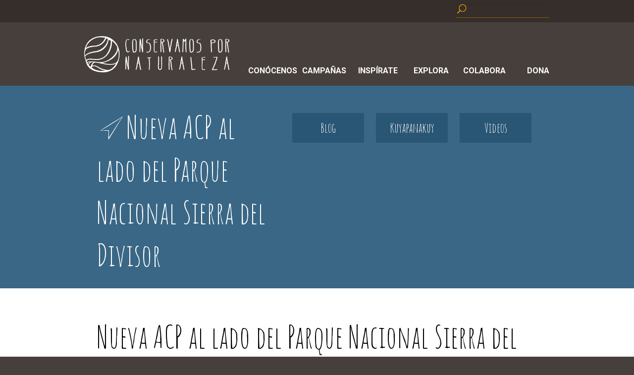

--- FILE ---
content_type: text/html
request_url: https://www.conservamospornaturaleza.org/inspirate/5833/
body_size: 15294
content:
<!DOCTYPE html>
<html lang="es">
<head>	
<title>
Nueva ACP al lado del Parque Nacional Sierra del Divisor	- Conservamos por Naturaleza
</title>
<meta name="viewport" content="width=device-width, minimum-scale=1.0, maximum-scale=1.0">
<meta http-equiv="content-type" content="text/html; charset=UTF-8" />
<meta name="description" content="Inspiramos a vivir en armonía con la naturaleza, fortalecemos las iniciativas de ciudadanos que ponen en valor nuestro patrimonio natural." />
<link href="https://fonts.googleapis.com/css?family=Amatic+SC" rel="stylesheet" type="text/css">
<link href="https://fonts.googleapis.com/css?family=Roboto:300,400,500,700" rel="stylesheet">
<link rel="alternate" type="application/rss+xml" title="Conservamos por Naturaleza RSS Feed" href="https://www.conservamospornaturaleza.org/feed/" />
<link rel="pingback" href="https://www.conservamospornaturaleza.org/xmlrpc.php" />
<link rel="shortcut icon" href="https://www.conservamospornaturaleza.org/wp-content/themes/conservamosTheme/images/favicon.ico" type="image/x-icon" />
<!--[if lt IE 9]>
<link rel="stylesheet" href="https://www.conservamospornaturaleza.org/wp-content/themes/conservamosTheme/css/ie.css">
<![endif]-->
<meta name='robots' content='max-image-preview:large' />
<link rel='dns-prefetch' href='//www.googletagmanager.com' />
<script type="text/javascript">
window._wpemojiSettings = {"baseUrl":"https:\/\/s.w.org\/images\/core\/emoji\/14.0.0\/72x72\/","ext":".png","svgUrl":"https:\/\/s.w.org\/images\/core\/emoji\/14.0.0\/svg\/","svgExt":".svg","source":{"concatemoji":"https:\/\/www.conservamospornaturaleza.org\/wp-includes\/js\/wp-emoji-release.min.js?ver=6.1.9"}};
/*! This file is auto-generated */
!function(e,a,t){var n,r,o,i=a.createElement("canvas"),p=i.getContext&&i.getContext("2d");function s(e,t){var a=String.fromCharCode,e=(p.clearRect(0,0,i.width,i.height),p.fillText(a.apply(this,e),0,0),i.toDataURL());return p.clearRect(0,0,i.width,i.height),p.fillText(a.apply(this,t),0,0),e===i.toDataURL()}function c(e){var t=a.createElement("script");t.src=e,t.defer=t.type="text/javascript",a.getElementsByTagName("head")[0].appendChild(t)}for(o=Array("flag","emoji"),t.supports={everything:!0,everythingExceptFlag:!0},r=0;r<o.length;r++)t.supports[o[r]]=function(e){if(p&&p.fillText)switch(p.textBaseline="top",p.font="600 32px Arial",e){case"flag":return s([127987,65039,8205,9895,65039],[127987,65039,8203,9895,65039])?!1:!s([55356,56826,55356,56819],[55356,56826,8203,55356,56819])&&!s([55356,57332,56128,56423,56128,56418,56128,56421,56128,56430,56128,56423,56128,56447],[55356,57332,8203,56128,56423,8203,56128,56418,8203,56128,56421,8203,56128,56430,8203,56128,56423,8203,56128,56447]);case"emoji":return!s([129777,127995,8205,129778,127999],[129777,127995,8203,129778,127999])}return!1}(o[r]),t.supports.everything=t.supports.everything&&t.supports[o[r]],"flag"!==o[r]&&(t.supports.everythingExceptFlag=t.supports.everythingExceptFlag&&t.supports[o[r]]);t.supports.everythingExceptFlag=t.supports.everythingExceptFlag&&!t.supports.flag,t.DOMReady=!1,t.readyCallback=function(){t.DOMReady=!0},t.supports.everything||(n=function(){t.readyCallback()},a.addEventListener?(a.addEventListener("DOMContentLoaded",n,!1),e.addEventListener("load",n,!1)):(e.attachEvent("onload",n),a.attachEvent("onreadystatechange",function(){"complete"===a.readyState&&t.readyCallback()})),(e=t.source||{}).concatemoji?c(e.concatemoji):e.wpemoji&&e.twemoji&&(c(e.twemoji),c(e.wpemoji)))}(window,document,window._wpemojiSettings);
</script>
<style type="text/css">
img.wp-smiley,
img.emoji {
display: inline !important;
border: none !important;
box-shadow: none !important;
height: 1em !important;
width: 1em !important;
margin: 0 0.07em !important;
vertical-align: -0.1em !important;
background: none !important;
padding: 0 !important;
}
</style>
<!-- <link rel='stylesheet' id='sbi_styles-css' href='https://www.conservamospornaturaleza.org/wp-content/plugins/instagram-feed/css/sbi-styles.min.css?ver=6.2.4' type='text/css' media='all' /> -->
<!-- <link rel='stylesheet' id='wp-block-library-css' href='https://www.conservamospornaturaleza.org/wp-includes/css/dist/block-library/style.min.css?ver=6.1.9' type='text/css' media='all' /> -->
<!-- <link rel='stylesheet' id='classic-theme-styles-css' href='https://www.conservamospornaturaleza.org/wp-includes/css/classic-themes.min.css?ver=1' type='text/css' media='all' /> -->
<link rel="stylesheet" type="text/css" href="//www.conservamospornaturaleza.org/wp-content/cache/wpfc-minified/eg12fsvc/6du2r.css" media="all"/>
<style id='global-styles-inline-css' type='text/css'>
body{--wp--preset--color--black: #000000;--wp--preset--color--cyan-bluish-gray: #abb8c3;--wp--preset--color--white: #ffffff;--wp--preset--color--pale-pink: #f78da7;--wp--preset--color--vivid-red: #cf2e2e;--wp--preset--color--luminous-vivid-orange: #ff6900;--wp--preset--color--luminous-vivid-amber: #fcb900;--wp--preset--color--light-green-cyan: #7bdcb5;--wp--preset--color--vivid-green-cyan: #00d084;--wp--preset--color--pale-cyan-blue: #8ed1fc;--wp--preset--color--vivid-cyan-blue: #0693e3;--wp--preset--color--vivid-purple: #9b51e0;--wp--preset--gradient--vivid-cyan-blue-to-vivid-purple: linear-gradient(135deg,rgba(6,147,227,1) 0%,rgb(155,81,224) 100%);--wp--preset--gradient--light-green-cyan-to-vivid-green-cyan: linear-gradient(135deg,rgb(122,220,180) 0%,rgb(0,208,130) 100%);--wp--preset--gradient--luminous-vivid-amber-to-luminous-vivid-orange: linear-gradient(135deg,rgba(252,185,0,1) 0%,rgba(255,105,0,1) 100%);--wp--preset--gradient--luminous-vivid-orange-to-vivid-red: linear-gradient(135deg,rgba(255,105,0,1) 0%,rgb(207,46,46) 100%);--wp--preset--gradient--very-light-gray-to-cyan-bluish-gray: linear-gradient(135deg,rgb(238,238,238) 0%,rgb(169,184,195) 100%);--wp--preset--gradient--cool-to-warm-spectrum: linear-gradient(135deg,rgb(74,234,220) 0%,rgb(151,120,209) 20%,rgb(207,42,186) 40%,rgb(238,44,130) 60%,rgb(251,105,98) 80%,rgb(254,248,76) 100%);--wp--preset--gradient--blush-light-purple: linear-gradient(135deg,rgb(255,206,236) 0%,rgb(152,150,240) 100%);--wp--preset--gradient--blush-bordeaux: linear-gradient(135deg,rgb(254,205,165) 0%,rgb(254,45,45) 50%,rgb(107,0,62) 100%);--wp--preset--gradient--luminous-dusk: linear-gradient(135deg,rgb(255,203,112) 0%,rgb(199,81,192) 50%,rgb(65,88,208) 100%);--wp--preset--gradient--pale-ocean: linear-gradient(135deg,rgb(255,245,203) 0%,rgb(182,227,212) 50%,rgb(51,167,181) 100%);--wp--preset--gradient--electric-grass: linear-gradient(135deg,rgb(202,248,128) 0%,rgb(113,206,126) 100%);--wp--preset--gradient--midnight: linear-gradient(135deg,rgb(2,3,129) 0%,rgb(40,116,252) 100%);--wp--preset--duotone--dark-grayscale: url('#wp-duotone-dark-grayscale');--wp--preset--duotone--grayscale: url('#wp-duotone-grayscale');--wp--preset--duotone--purple-yellow: url('#wp-duotone-purple-yellow');--wp--preset--duotone--blue-red: url('#wp-duotone-blue-red');--wp--preset--duotone--midnight: url('#wp-duotone-midnight');--wp--preset--duotone--magenta-yellow: url('#wp-duotone-magenta-yellow');--wp--preset--duotone--purple-green: url('#wp-duotone-purple-green');--wp--preset--duotone--blue-orange: url('#wp-duotone-blue-orange');--wp--preset--font-size--small: 13px;--wp--preset--font-size--medium: 20px;--wp--preset--font-size--large: 36px;--wp--preset--font-size--x-large: 42px;--wp--preset--spacing--20: 0.44rem;--wp--preset--spacing--30: 0.67rem;--wp--preset--spacing--40: 1rem;--wp--preset--spacing--50: 1.5rem;--wp--preset--spacing--60: 2.25rem;--wp--preset--spacing--70: 3.38rem;--wp--preset--spacing--80: 5.06rem;}:where(.is-layout-flex){gap: 0.5em;}body .is-layout-flow > .alignleft{float: left;margin-inline-start: 0;margin-inline-end: 2em;}body .is-layout-flow > .alignright{float: right;margin-inline-start: 2em;margin-inline-end: 0;}body .is-layout-flow > .aligncenter{margin-left: auto !important;margin-right: auto !important;}body .is-layout-constrained > .alignleft{float: left;margin-inline-start: 0;margin-inline-end: 2em;}body .is-layout-constrained > .alignright{float: right;margin-inline-start: 2em;margin-inline-end: 0;}body .is-layout-constrained > .aligncenter{margin-left: auto !important;margin-right: auto !important;}body .is-layout-constrained > :where(:not(.alignleft):not(.alignright):not(.alignfull)){max-width: var(--wp--style--global--content-size);margin-left: auto !important;margin-right: auto !important;}body .is-layout-constrained > .alignwide{max-width: var(--wp--style--global--wide-size);}body .is-layout-flex{display: flex;}body .is-layout-flex{flex-wrap: wrap;align-items: center;}body .is-layout-flex > *{margin: 0;}:where(.wp-block-columns.is-layout-flex){gap: 2em;}.has-black-color{color: var(--wp--preset--color--black) !important;}.has-cyan-bluish-gray-color{color: var(--wp--preset--color--cyan-bluish-gray) !important;}.has-white-color{color: var(--wp--preset--color--white) !important;}.has-pale-pink-color{color: var(--wp--preset--color--pale-pink) !important;}.has-vivid-red-color{color: var(--wp--preset--color--vivid-red) !important;}.has-luminous-vivid-orange-color{color: var(--wp--preset--color--luminous-vivid-orange) !important;}.has-luminous-vivid-amber-color{color: var(--wp--preset--color--luminous-vivid-amber) !important;}.has-light-green-cyan-color{color: var(--wp--preset--color--light-green-cyan) !important;}.has-vivid-green-cyan-color{color: var(--wp--preset--color--vivid-green-cyan) !important;}.has-pale-cyan-blue-color{color: var(--wp--preset--color--pale-cyan-blue) !important;}.has-vivid-cyan-blue-color{color: var(--wp--preset--color--vivid-cyan-blue) !important;}.has-vivid-purple-color{color: var(--wp--preset--color--vivid-purple) !important;}.has-black-background-color{background-color: var(--wp--preset--color--black) !important;}.has-cyan-bluish-gray-background-color{background-color: var(--wp--preset--color--cyan-bluish-gray) !important;}.has-white-background-color{background-color: var(--wp--preset--color--white) !important;}.has-pale-pink-background-color{background-color: var(--wp--preset--color--pale-pink) !important;}.has-vivid-red-background-color{background-color: var(--wp--preset--color--vivid-red) !important;}.has-luminous-vivid-orange-background-color{background-color: var(--wp--preset--color--luminous-vivid-orange) !important;}.has-luminous-vivid-amber-background-color{background-color: var(--wp--preset--color--luminous-vivid-amber) !important;}.has-light-green-cyan-background-color{background-color: var(--wp--preset--color--light-green-cyan) !important;}.has-vivid-green-cyan-background-color{background-color: var(--wp--preset--color--vivid-green-cyan) !important;}.has-pale-cyan-blue-background-color{background-color: var(--wp--preset--color--pale-cyan-blue) !important;}.has-vivid-cyan-blue-background-color{background-color: var(--wp--preset--color--vivid-cyan-blue) !important;}.has-vivid-purple-background-color{background-color: var(--wp--preset--color--vivid-purple) !important;}.has-black-border-color{border-color: var(--wp--preset--color--black) !important;}.has-cyan-bluish-gray-border-color{border-color: var(--wp--preset--color--cyan-bluish-gray) !important;}.has-white-border-color{border-color: var(--wp--preset--color--white) !important;}.has-pale-pink-border-color{border-color: var(--wp--preset--color--pale-pink) !important;}.has-vivid-red-border-color{border-color: var(--wp--preset--color--vivid-red) !important;}.has-luminous-vivid-orange-border-color{border-color: var(--wp--preset--color--luminous-vivid-orange) !important;}.has-luminous-vivid-amber-border-color{border-color: var(--wp--preset--color--luminous-vivid-amber) !important;}.has-light-green-cyan-border-color{border-color: var(--wp--preset--color--light-green-cyan) !important;}.has-vivid-green-cyan-border-color{border-color: var(--wp--preset--color--vivid-green-cyan) !important;}.has-pale-cyan-blue-border-color{border-color: var(--wp--preset--color--pale-cyan-blue) !important;}.has-vivid-cyan-blue-border-color{border-color: var(--wp--preset--color--vivid-cyan-blue) !important;}.has-vivid-purple-border-color{border-color: var(--wp--preset--color--vivid-purple) !important;}.has-vivid-cyan-blue-to-vivid-purple-gradient-background{background: var(--wp--preset--gradient--vivid-cyan-blue-to-vivid-purple) !important;}.has-light-green-cyan-to-vivid-green-cyan-gradient-background{background: var(--wp--preset--gradient--light-green-cyan-to-vivid-green-cyan) !important;}.has-luminous-vivid-amber-to-luminous-vivid-orange-gradient-background{background: var(--wp--preset--gradient--luminous-vivid-amber-to-luminous-vivid-orange) !important;}.has-luminous-vivid-orange-to-vivid-red-gradient-background{background: var(--wp--preset--gradient--luminous-vivid-orange-to-vivid-red) !important;}.has-very-light-gray-to-cyan-bluish-gray-gradient-background{background: var(--wp--preset--gradient--very-light-gray-to-cyan-bluish-gray) !important;}.has-cool-to-warm-spectrum-gradient-background{background: var(--wp--preset--gradient--cool-to-warm-spectrum) !important;}.has-blush-light-purple-gradient-background{background: var(--wp--preset--gradient--blush-light-purple) !important;}.has-blush-bordeaux-gradient-background{background: var(--wp--preset--gradient--blush-bordeaux) !important;}.has-luminous-dusk-gradient-background{background: var(--wp--preset--gradient--luminous-dusk) !important;}.has-pale-ocean-gradient-background{background: var(--wp--preset--gradient--pale-ocean) !important;}.has-electric-grass-gradient-background{background: var(--wp--preset--gradient--electric-grass) !important;}.has-midnight-gradient-background{background: var(--wp--preset--gradient--midnight) !important;}.has-small-font-size{font-size: var(--wp--preset--font-size--small) !important;}.has-medium-font-size{font-size: var(--wp--preset--font-size--medium) !important;}.has-large-font-size{font-size: var(--wp--preset--font-size--large) !important;}.has-x-large-font-size{font-size: var(--wp--preset--font-size--x-large) !important;}
.wp-block-navigation a:where(:not(.wp-element-button)){color: inherit;}
:where(.wp-block-columns.is-layout-flex){gap: 2em;}
.wp-block-pullquote{font-size: 1.5em;line-height: 1.6;}
</style>
<!-- <link rel='stylesheet' id='tag-popup-form-css' href='https://www.conservamospornaturaleza.org/wp-content/plugins/beauty-contact-popup-form/inc/beauty-contact-popup-form.css?ver=6.1.9' type='text/css' media='all' /> -->
<!-- <link rel='stylesheet' id='contact-form-7-css' href='https://www.conservamospornaturaleza.org/wp-content/plugins/contact-form-7/includes/css/styles.css?ver=5.7.3' type='text/css' media='all' /> -->
<!-- <link rel='stylesheet' id='foundation-app-css' href='https://www.conservamospornaturaleza.org/wp-content/themes/conservamosTheme/stylesheets/app.css?ver=3.0' type='text/css' media='all' /> -->
<!-- <link rel='stylesheet' id='conserva-css-css' href='https://www.conservamospornaturaleza.org/wp-content/themes/conservamosTheme/stylesheets/conserva.css?ver=3.0' type='text/css' media='all' /> -->
<!-- <link rel='stylesheet' id='lightbox-style-css' href='https://www.conservamospornaturaleza.org/wp-content/themes/conservamosTheme/library/lightbox/css/jquery.fancybox.css?ver=6.1.9' type='text/css' media='all' /> -->
<link rel="stylesheet" type="text/css" href="//www.conservamospornaturaleza.org/wp-content/cache/wpfc-minified/e3oda8yq/6du2r.css" media="all"/>
<script src='//www.conservamospornaturaleza.org/wp-content/cache/wpfc-minified/d3p363jz/6du2r.js' type="text/javascript"></script>
<!-- <script type='text/javascript' src='https://www.conservamospornaturaleza.org/wp-content/plugins/beauty-contact-popup-form/inc/beauty-contact-popup-form.js?ver=6.1.9' id='tag-popup-form-js'></script> -->
<!-- <script type='text/javascript' src='https://www.conservamospornaturaleza.org/wp-content/plugins/beauty-contact-popup-form/inc/beauty-contact-popup.js?ver=6.1.9' id='tag-popup-popup-js'></script> -->
<!-- <script type='text/javascript' src='https://www.conservamospornaturaleza.org/wp-content/themes/conservamosTheme/javascripts/jquery.min.js' id='jquery-js'></script> -->
<script>window.jQuery || document.write('<script src="https://www.conservamospornaturaleza.org/js/jquery.min.js"><\/script>')</script>
<!-- Google tag (gtag.js) snippet added by Site Kit -->
<!-- Google Analytics snippet added by Site Kit -->
<script type='text/javascript' src='https://www.googletagmanager.com/gtag/js?id=GT-WF7NBFST' id='google_gtagjs-js' async></script>
<script type='text/javascript' id='google_gtagjs-js-after'>
window.dataLayer = window.dataLayer || [];function gtag(){dataLayer.push(arguments);}
gtag("set","linker",{"domains":["www.conservamospornaturaleza.org"]});
gtag("js", new Date());
gtag("set", "developer_id.dZTNiMT", true);
gtag("config", "GT-WF7NBFST");
window._googlesitekit = window._googlesitekit || {}; window._googlesitekit.throttledEvents = []; window._googlesitekit.gtagEvent = (name, data) => { var key = JSON.stringify( { name, data } ); if ( !! window._googlesitekit.throttledEvents[ key ] ) { return; } window._googlesitekit.throttledEvents[ key ] = true; setTimeout( () => { delete window._googlesitekit.throttledEvents[ key ]; }, 5 ); gtag( "event", name, { ...data, event_source: "site-kit" } ); } 
</script>
<!-- End Google tag (gtag.js) snippet added by Site Kit -->
<script src='//www.conservamospornaturaleza.org/wp-content/cache/wpfc-minified/978l7j6h/jtc.js' type="text/javascript"></script>
<!-- <script type='text/javascript' src='https://www.conservamospornaturaleza.org/wp-content/themes/conservamosTheme/javascripts/foundation/modernizr.foundation.js' id='modernizr-js'></script> -->
<!-- <script type='text/javascript' src='https://www.conservamospornaturaleza.org/wp-content/themes/conservamosTheme/library/lightbox/js/jquery.fancybox.pack.js?ver=1' id='fancybox-js'></script> -->
<link rel="https://api.w.org/" href="https://www.conservamospornaturaleza.org/wp-json/" /><link rel="EditURI" type="application/rsd+xml" title="RSD" href="https://www.conservamospornaturaleza.org/xmlrpc.php?rsd" />
<link rel="wlwmanifest" type="application/wlwmanifest+xml" href="https://www.conservamospornaturaleza.org/wp-includes/wlwmanifest.xml" />
<meta name="generator" content="WordPress 6.1.9" />
<link rel="canonical" href="https://www.conservamospornaturaleza.org/inspirate/5833/" />
<link rel='shortlink' href='https://www.conservamospornaturaleza.org/?p=5833' />
<link rel="alternate" type="application/json+oembed" href="https://www.conservamospornaturaleza.org/wp-json/oembed/1.0/embed?url=https%3A%2F%2Fwww.conservamospornaturaleza.org%2Finspirate%2F5833%2F" />
<link rel="alternate" type="text/xml+oembed" href="https://www.conservamospornaturaleza.org/wp-json/oembed/1.0/embed?url=https%3A%2F%2Fwww.conservamospornaturaleza.org%2Finspirate%2F5833%2F&#038;format=xml" />
<meta name="generator" content="Site Kit by Google 1.138.0" /><meta name="framework" content="Redux 4.3.9" />
<!-- Meta Pixel Code -->
<script type='text/javascript'>
!function(f,b,e,v,n,t,s){if(f.fbq)return;n=f.fbq=function(){n.callMethod?
n.callMethod.apply(n,arguments):n.queue.push(arguments)};if(!f._fbq)f._fbq=n;
n.push=n;n.loaded=!0;n.version='2.0';n.queue=[];t=b.createElement(e);t.async=!0;
t.src=v;s=b.getElementsByTagName(e)[0];s.parentNode.insertBefore(t,s)}(window,
document,'script','https://connect.facebook.net/en_US/fbevents.js?v=next');
</script>
<!-- End Meta Pixel Code -->
<script type='text/javascript'>
var url = window.location.origin + '?ob=open-bridge';
fbq('set', 'openbridge', '967760478321546', url);
</script>
<script type='text/javascript'>fbq('init', '967760478321546', {}, {
"agent": "wordpress-6.1.9-3.0.14"
})</script><script type='text/javascript'>
fbq('track', 'PageView', []);
</script>
<!-- Meta Pixel Code -->
<noscript>
<img height="1" width="1" style="display:none" alt="fbpx"
src="https://www.facebook.com/tr?id=967760478321546&ev=PageView&noscript=1" />
</noscript>
<!-- End Meta Pixel Code -->
<script src='//www.conservamospornaturaleza.org/wp-content/cache/wpfc-minified/qt6ybnb4/jtc.js' type="text/javascript"></script>
<!-- <script type="text/javascript" src="https://www.conservamospornaturaleza.org/wp-content/themes/conservamosTheme/javascripts/jquery.validate.min.js"></script> -->			
<!-- <script type="text/javascript" src="https://www.conservamospornaturaleza.org/wp-content/themes/conservamosTheme/javascripts/additional-methods.min.js"></script> -->			
<script src="https://cdnjs.cloudflare.com/ajax/libs/masonry/3.3.2/masonry.pkgd.min.js"></script>
<style>
@font-face {
font-family: Ludicrous;
src: url("https://www.conservamospornaturaleza.org/wp-content/themes/conservamosTheme/fonts/Ludicrous.otf") format("opentype");
}
.tribe-mini-calendar thead {
background: #fdaa2a !important;
}
.tribe-mini-calendar div[id*="daynum-"] a {
color: #fdaa2a;
}
.tribe-mini-calendar-event .list-date {
background: #fdaa2a !important;
}
.tribe-mini-calendar-event .list-info h2 a {
color: #333;
}
#root.fixedRoot {
margin-top: 189px;
}
footer #footer-info a img {
max-height: 45px;
}
@media (max-width: 1000px) {
footer #footer-info a img {
max-height: 34px;
}
}
@media (max-width: 900px) {
#top-header #top-bar #logos {
max-width: 230px;
display: block;
}
#top-header #top-bar #nav {
width: 100%;
min-height: 55px;
}
}
@media only screen and (max-width: 767px) {
#root.fixedRoot {
margin-top: 0px;
}
footer #footer-info a img {
max-height: 45px;
}
#top-header #extras-bar {
height: auto;
}
html body #top-header #top-bar .twelve.columns #nav ul.menu li {
display: block;
width: 100%;
}
#top-header #top-bar #nav {
min-height: 225px;
}
}
#top-header #top-bar #nav ul.menu {
position: absolute;
bottom: 15px;
}
#top-header #top-bar #nav ul.menu li a {
min-height: 0px !important;
font-family: 'Roboto' !important;
font-weight: bold !important;
font-size: 16px !important;
line-height: 0.7 !important;
}
#top-header #top-bar #nav ul.menu li a:hover {
border-bottom: 1px solid white;
}
#top-header #top-bar #nav ul.menu li.dona a {
/* background: #FFAA01; */
}
#nav-ul {
width: 100%;
}
</style>
<script>
$(function() {			
setTimeout(function(){$("input.organizer-website").parent().parent().hide();}, 500);
$("#shareEvent").appendTo("#sidebar-side");
$("#onSearchEventsList").css({
height: 0,
overflow: "hidden"
});
var intento = 0;
$(document).on("click",".tribe-mini-calendar-day-link, .tribe-mini-calendar-nav-link",  function() {
$(".tribe-mini-calendar-list-wrapper").show();
$("#onSearchEventsList").css({
height: 0
});
});
$(document).on("click",".tribe-bar-submit",  function(e) {
$(".tribe-mini-calendar-list-wrapper").hide();
$("#onSearchEventsList").css({
height: "auto"
});
$("#tribe-bar-form").submit();
});
var $secondaryMenu = $('#top-header');
var $content = $("#root");
$(window).scroll(function(event) {
var top = $(window).scrollTop();
var menuTop =  123;
if ($(window).width() > 770) {
if (top >= menuTop) {
$secondaryMenu.addClass('fixed');
$content.addClass("fixedRoot");
}
else {
$secondaryMenu.removeClass('fixed');
$content.removeClass("fixedRoot");
}
} else {
$secondaryMenu.removeClass('fixed');
$content.removeClass("fixedRoot");
}
});
});
</script>
</head>
<body class="inspirate-template-default single single-inspirate postid-5833">
<!-- <div id="fb-root"></div>
<script>
(function(d, s, id) {
var js, fjs = d.getElementsByTagName(s)[0];
if (d.getElementById(id)) return;
js = d.createElement(s); js.id = id;
js.src = "//connect.facebook.net/es_ES/all.js#xfbml=1";
fjs.parentNode.insertBefore(js, fjs);
}(document, 'script', 'facebook-jssdk'));
</script> -->
<div id="root">
<div id="top-header">
<div id="extras-bar">
<div class="row container" style="max-width: 1000px;">
<div class="three columns offset-by-nine">
<ul>
<li class="last" style="width: 100%;">
<section id="home-search">				
<div class="row container-up">
<div class="twelve columns centered container-up">				
<div class="row container-down">
<div class="row collapse" id="searchform">
<form action="https://www.conservamospornaturaleza.org/" method="get">
<div class="twelve mobile-three columns">
<input type="hidden" class="postTypeRuta" name="post_type[]" value="ruta" />
<input type="hidden" class="postTypeRuta" name="post_type[]" value="area" />
<button type="submit" id="search-button" class="postfix"><img src="https://www.conservamospornaturaleza.org/wp-content/themes/conservamosTheme/images/img/icon-lupa.png" ></button>
<input type="text" id="search" placeholder="" name="s" value="" />
</div>
</form>
</div>
</div>
</div>									
</div>
</section>	
</li>
</ul>
</div>
</div>
</div>
<div class="row container">
<div id="top-bar" class="row container">
<div class="twelve columns">	
<div id="logos" class="four columns">
<div id="logo-cp">
<a href="https://www.conservamospornaturaleza.org"><img src="https://www.conservamospornaturaleza.org/wp-content/themes/conservamosTheme/images/logos/logo-cp_2.png"
border="0" alt="Conservacion Privada" title="Conservacion Privada" /></a>
</div><!-- #logo-cp -->
</div><!-- #logos -->
<div id="nav" class="eight columns">	
<ul id="nav-ul" class="block-grid six-up menu">
<li class="grid-item"><a href="https://www.conservamospornaturaleza.org/conocenos/">
Conócenos</a></li>
<li class="grid-item"><a href="https://www.conservamospornaturaleza.org#campanas-bg" class="go-campanas">
Campañas</a></li>
<li class="grid-item"><a href="https://www.conservamospornaturaleza.org/inspiracion/">
Inspírate</a></li>
<li class="grid-item"><a href="https://www.conservamospornaturaleza.org/explora/">
Explora</a></li>
<li class="grid-item"><a href="https://www.conservamospornaturaleza.org#colabora-bg" class="go-colabora">
Colabora</a></li>
<li class="grid-item dona"><a href="https://www.conservamospornaturaleza.org/accion/dona">Dona</a></li>
</ul>
</div>
</div>
</div> <!-- #top-bar -->
</div>
</div><!-- #top-header -->
<div class="row container full-width">
<style>
#inspirate-grid h2 {
font-family: 'Ludicrous', 'Amatic SC';
font-size: 42px;
color: #362e2a;
margin-bottom: 0px;
margin-top: 30px;
padding-left: 5px;
font-weight: normal;
}
#inspirate-grid .vermas a {
color: #362e2a;
font-size: 20px;
font-family: 'Roboto';
}
</style>
<div id="inspirate-page" class="content row container">
<section id="inspirate-intro">
<div class="row container-up">
<div class="five columns">
<h1 class="page-title"><img src="https://www.conservamospornaturaleza.org/wp-content/themes/conservamosTheme/images/menu/inspirate.png" >Nueva ACP al lado del Parque Nacional Sierra del Divisor</h1>
</div>
<div class="seven columns">
<ul class="block-grid three-up sub-menu">
<li class="grid-item"><a href="https://www.conservamospornaturaleza.org/inspiracion/blog/"><h5>Blog</h5></a></li>
<li class="grid-item"><a href="https://www.conservamospornaturaleza.org/inspiracion/kuyapanakuy/"><h5>Kuyapanakuy</h5></a></li>
<li class="grid-item"><a href="https://www.conservamospornaturaleza.org/inspiracion/videos/"><h5>Videos</h5></a></li>		
</ul>
</div>
</div>
</section>
<section id="">
<div class="row container">
<div class="twelve columns">
<h1 class="amatic">Nueva ACP al lado del Parque Nacional Sierra del Divisor</h1>
<div class="fb-like" data-send="false" data-width="450" data-show-faces="false"></div>
<p><a href="http://www.conservamospornaturaleza.org/img/2016/01/10.jpg"><img decoding="async" width="1200" height="928" class="aligncenter size-full wp-image-5837" src="http://www.conservamospornaturaleza.org/img/2016/01/10.jpg" alt="10" srcset="https://www.conservamospornaturaleza.org/img/2016/01/10.jpg 1200w, https://www.conservamospornaturaleza.org/img/2016/01/10-905x700.jpg 905w" sizes="(max-width: 1200px) 100vw, 1200px" /></a></p>
<p>Muy cerca al recién categorizado <a href="http://www.actualidadambiental.pe/?s=sierra+del+divisor" target="_blank">Parque Nacional Sierra del Divisor</a>, una familia decidió proteger el país, depositando sus sueños y expectativas en un bosque húmedo de colinas. <em>Elevaciones de hasta 230 metros sobre el nivel del mar se levantan en medio de esta especial selva baja</em> resguardada por tigrillos, ranas, sachavacas, venados, monos y cientos de especies que hacen de esta aventura amazónica aún más especial. Hace unos días, este rincón entre Loreto y Ucayali de 26 hectáreas, logró su reconocimiento como <a href="http://www.actualidadambiental.pe/?p=34823" target="_blank">Área de Conservación Privada (ACP) El Cortijo</a>. Hablamos con Luiggi Renee Del Águila Rojas, de 26 años, hijo de Sonia y Harris, quienes son los guardianes silenciosos de esta selva.</p>
<p><strong>¿Cómo así se motivaron a conservar?</strong><br />
Yo formo parte del equipo de colaboradores de Conservamos por Naturaleza en Loreto. Desde hace un tiempo apoyamos a las áreas en temas de investigación, búsqueda de fondos y todo lo que se pueda ayudar. Entonces, pensé: estoy ayudando a más personas a conservar, y también quiero hacerlo yo. Entonces, le dije a mis papás para conservar. Teníamos un predio cerca a Sierra del Divisor que estaba siendo amenazado por el tráfico de madera en los alrededores de Contamana y teníamos que protegerlo.</p>
<p><strong>¿Hace cuánto llegaron a este lugar?</strong><br />
Más de 10 años atrás, mis padres se enamoraron de este bosque. De sus montes, sus animales, de los grandes cedros y caobas que todavía se podían encontrar. Lo tenían ahí, conservándolo sin querer queriendo, hasta que decidimos pedir el reconocimiento de ACP.</p>
<p><strong>¿Qué les dirías a todo aquel que tiene su terreno y todavía no se decide a conservarlo?<br />
</strong>Conservar me llena de vida, de esperanza, me hace pensar en el futuro de forma positiva. La naturaleza nos brinda servicios y nosotros obtenemos beneficios. Tenemos que cuidarla y retribuirle todo lo que nos da. Conservar es un regalo para nuestros familiares que vendrán, quisiera que encuentren lo que nosotros hemos vivido y vivan en armonía con todo.</p>
<p><a href="http://www.conservamospornaturaleza.org/img/2016/01/8.jpg"><img decoding="async" loading="lazy" width="1200" height="898" class="aligncenter size-full wp-image-5836" src="http://www.conservamospornaturaleza.org/img/2016/01/8.jpg" alt="8" srcset="https://www.conservamospornaturaleza.org/img/2016/01/8.jpg 1200w, https://www.conservamospornaturaleza.org/img/2016/01/8-935x700.jpg 935w" sizes="(max-width: 1200px) 100vw, 1200px" /></a></p>
<p><strong>¿Qué planes tienen en El Cortijo?</strong><br />
Queremos que esta ACP sirva para la investigación. Hay muchas especies endémicas que necesitan ser protegidas, como la <em>Ameerega ignipedis</em>, una rana que se encuentra también en Aguas calientes. Queremos hacer circuitos, ofrecerlos a las universidades, mostrando la importancia de este bosque.</p>
<p><strong>¿Qué es lo que más te gusta del ACP?</strong><br />
Me encanta que se pueda encontrar sachavacas, venados, majaz, tigrillos, otorongos, monos, y árboles de 20 o 25 metros de altura. Caminar en el Cortijo es entrar en un ambiente nunca antes tocado, que tenemos la responsabilidad de proteger. Imagínate encontrarte con colinas de 230 metros de altura en medio del bosque. Es una maravilla.</p>
<h3>Anímate a conservar <strong><a href="http://www.conservamospornaturaleza.org/accion/conserva-un-area/" target="_blank">aquí</a></strong>.</h3>
<ul class="block-grid four-up mobile-one-up"><li><a class="fancybox" href="https://www.conservamospornaturaleza.org/img/2016/01/10.jpg" title="10" rel="gallery"><img width="300" height="300" src="https://www.conservamospornaturaleza.org/img/2016/01/10-300x300.jpg" class="attachment-thumbnail size-thumbnail" alt="" decoding="async" loading="lazy" /></a></li><li><a class="fancybox" href="https://www.conservamospornaturaleza.org/img/2016/01/8.jpg" title="8" rel="gallery"><img width="300" height="300" src="https://www.conservamospornaturaleza.org/img/2016/01/8-300x300.jpg" class="attachment-thumbnail size-thumbnail" alt="" decoding="async" loading="lazy" /></a></li><li><a class="fancybox" href="https://www.conservamospornaturaleza.org/img/2016/01/31.jpg" title="3" rel="gallery"><img width="300" height="300" src="https://www.conservamospornaturaleza.org/img/2016/01/31-300x300.jpg" class="attachment-thumbnail size-thumbnail" alt="" decoding="async" loading="lazy" /></a></li><li><a class="fancybox" href="https://www.conservamospornaturaleza.org/img/2016/01/11.jpg" title="1" rel="gallery"><img width="300" height="300" src="https://www.conservamospornaturaleza.org/img/2016/01/11-300x300.jpg" class="attachment-thumbnail size-thumbnail" alt="" decoding="async" loading="lazy" /></a></li></ul>
</div>
</div>
</section>
<section id="inspirate-grid">
<div class="row container-down">
<div class="twelve columns">
<h2> Blog </h2>
<ul class="block-grid three-up mosaicos-single mobile-one-up">
<li>
<a href="https://www.conservamospornaturaleza.org/destino/santuario-de-la-veronica/" class="mosaicos-block">
<div class="row container-small">
<div class="row image-overflow">
<img src="https://www.conservamospornaturaleza.org/img/2022/09/GHS_1057-600x400.jpg" class="attachment-600-400 size-600-400 wp-post-image" alt="" decoding="async" loading="lazy" srcset="https://www.conservamospornaturaleza.org/img/2022/09/GHS_1057-600x400.jpg 600w, https://www.conservamospornaturaleza.org/img/2022/09/GHS_1057-1024x683.jpg 1024w" sizes="(max-width: 600px) 100vw, 600px" />																									</div>
<div class="row">
<h4>Santuario de la Verónica</h4>
</div>
</div>
</a>
</li>
<li>
<a href="https://www.conservamospornaturaleza.org/destino/las-piedras-amazon-center/" class="mosaicos-block">
<div class="row container-small">
<div class="row image-overflow">
<img src="https://www.conservamospornaturaleza.org/img/2022/08/Red-and-green-macaws-600x400.jpg" class="attachment-600-400 size-600-400 wp-post-image" alt="" decoding="async" loading="lazy" srcset="https://www.conservamospornaturaleza.org/img/2022/08/Red-and-green-macaws-600x400.jpg 600w, https://www.conservamospornaturaleza.org/img/2022/08/Red-and-green-macaws-1024x683.jpg 1024w" sizes="(max-width: 600px) 100vw, 600px" />																									</div>
<div class="row">
<h4>Las Piedras Amazon Center</h4>
</div>
</div>
</a>
</li>
<li>
<a href="https://www.conservamospornaturaleza.org/destino/cocachimba/" class="mosaicos-block">
<div class="row container-small">
<div class="row image-overflow">
<img src="https://www.conservamospornaturaleza.org/img/2022/08/WHW_3944-b-600x400.jpg" class="attachment-600-400 size-600-400 wp-post-image" alt="" decoding="async" loading="lazy" />																									</div>
<div class="row">
<h4>Cocachimba</h4>
</div>
</div>
</a>
</li>
<li>
<a href="https://www.conservamospornaturaleza.org/destino/amazilia/" class="mosaicos-block">
<div class="row container-small">
<div class="row image-overflow">
<img src="https://www.conservamospornaturaleza.org/img/2022/08/colibri-600x400.jpg" class="attachment-600-400 size-600-400 wp-post-image" alt="" decoding="async" loading="lazy" />																									</div>
<div class="row">
<h4>Amazilia</h4>
</div>
</div>
</a>
</li>
<li>
<a href="https://www.conservamospornaturaleza.org/destino/cuispes-2/" class="mosaicos-block">
<div class="row container-small">
<div class="row image-overflow">
<img src="https://www.conservamospornaturaleza.org/img/2022/08/WHW_0819-600x400.jpg" class="attachment-600-400 size-600-400 wp-post-image" alt="" decoding="async" loading="lazy" srcset="https://www.conservamospornaturaleza.org/img/2022/08/WHW_0819-600x400.jpg 600w, https://www.conservamospornaturaleza.org/img/2022/08/WHW_0819-1024x683.jpg 1024w" sizes="(max-width: 600px) 100vw, 600px" />																									</div>
<div class="row">
<h4>Cuispes</h4>
</div>
</div>
</a>
</li>
<li>
<a href="https://www.conservamospornaturaleza.org/destino/illescas-2/" class="mosaicos-block">
<div class="row container-small">
<div class="row image-overflow">
<img src="https://www.conservamospornaturaleza.org/img/2022/08/WHW_0407-600x400.jpg" class="attachment-600-400 size-600-400 wp-post-image" alt="" decoding="async" loading="lazy" srcset="https://www.conservamospornaturaleza.org/img/2022/08/WHW_0407-600x400.jpg 600w, https://www.conservamospornaturaleza.org/img/2022/08/WHW_0407-1024x683.jpg 1024w" sizes="(max-width: 600px) 100vw, 600px" />																									</div>
<div class="row">
<h4>Illescas</h4>
</div>
</div>
</a>
</li>
</ul>
<span class="vermas"><a href="https://www.conservamospornaturaleza.org/inspiracion/blog" style="float:right;">+ VER MÁS</a></span>
</div>
</div>
</section>
</div>
		</div><!-- .row container -->
<div id="root_footer"></div>
</div><!-- #root -->
<footer>	
<div class="row container">
<div id="footer-info" class="four columns" style="width: 40%;">
<div class="row">		
<div class="twelve columns">
<a style="display:inline-block; margin-right: 10px;" href="http://www.spda.org.pe" target="_blank"><img src="https://www.conservamospornaturaleza.org/wp-content/themes/conservamosTheme/images/logos/logo-spda-foot-2.png" />
<a style="display:inline-block;" href="http://conservamos.org" target="_blank"><img src="https://www.conservamospornaturaleza.org/wp-content/themes/conservamosTheme/images/logos/logo-cp-foot-2.png" /></a>
<p>Av. Prolongación Arenales 437<br />Lima, Perú<br />Telf: (01) 6124700<br />
<a href="mailto:conservamos@spda.org.pe" title="Inicio">conservamos@spda.org.pe</a>				
<!--<iframe src="//www.facebook.com/plugins/like.php?locale=es_ES&href=https%3A%2F%2Fwww.facebook.com%2Fpages%2FConservamos-por-Naturaleza%2F320561701349466&amp;send=false&amp;layout=button_count&amp;width=290&amp;show_faces=false&amp;action=like&amp;colorscheme=light&amp;font&amp;height=55&amp" scrolling="no" frameborder="0" style="border:none; overflow:hidden; width:220px; height:55px;" allowTransparency="true"></iframe></p>
-->
</div>
</div>
</div>
<div id="footer-links" class="four columns" style="width: 30%;">	
<ul class="columns six">
<li><a href="/conocenos">Conócenos</a>
<li><a href="/inspiracion">Inspírate</a>
<li><a href="/explora">Explora</a>
<li><a href="/accion">Haz</a>
<li><a href="/noticia">Noticias</a>
<li><a href="/eventos">Eventos</a>
</ul>
<ul class="columns six">
<li><a href="/colabora/ayuda-a-la-conservacion-comprando-aqui/">Tienda</a>
<li><a href="http://reforesta.pe">Reforestamos</a>
<li><a href="http://hazla.pe">Hazla por tu playa</a>
<li><a href="http://hazlaportuola.pe">Hazla por tu ola</a>
<li><a href="/accion/dona">Dona</a>
<li><a href='javascript:TagPopup_OpenForm("TagPopup_FormContainer","TagPopup_FormContainerBody","TagPopup_FormContainerFooter");'>Contáctanos</a><div style="display: none;" id="TagPopup_FormContainer"><div id="TagPopup_FormContainerHeader"><div id="TagPopup_FormClose"><a href="javascript:TagPopup_HideForm('TagPopup_FormContainer','TagPopup_FormContainerFooter');">X</a></div><div id="TagPopup_FormTitle">  Contáctanos </div></div><div id="TagPopup_FormContainerBody"><form action="#" name="TagPopup_Form" id="TagPopup_Form"><div id="TagPopup_FormLabel_Page"><input name="TagPopup_name" class="TagPopup_TextForm" type="text" id="TagPopup_name" Placeholder="Nombre" maxlength="120"></div><div id="TagPopup_FormLabel_Page"><input name="TagPopup_mail" class="TagPopup_TextForm" type="text" id="TagPopup_mail"  Placeholder="Correo" maxlength="120"></div><div id="TagPopup_FormLabel_Page"><textarea name="TagPopup_message" class="TagPopup_TextArea" rows="3" id="TagPopup_message"  Placeholder="Mensaje"></textarea></div><div id="TagPopup_FormLabel_Page"><input type="button" name="button" class="TagPopup_Button" value="Enviar" onClick="javascript:TagPopup_Submit(this.parentNode,'https://www.conservamospornaturaleza.org');"><span id="errorMsg" style="margin-top: 10px;position: relative;display: block;width: 100%;text-align: center;color: #AA0000;"></span><div id="TagPopup_FormAlert"> <span id="TagPopup_alertmessage"></span> </div></div></form></div><div style="text-align: left; position: relative; max-width: 368px; width: 100%; padding-left: 15px; line-height: 1.4;
font-size: 13px; padding-right: 15px;">
Conservamos por Naturaleza, Sociedad Peruana de Derecho Ambiental (SPDA)<br>
Av. Prolongación Arenales 437 - Lima, Perú<br>
Telf: (01) 6124700 <br>
conservamospornaturaleza@gmail.com</div></div><div style="display: none;" id="TagPopup_FormContainerFooter"></div>				
</ul>
</div>
<div id="footer-unete" class="four columns" style="width: 30%;">
<section id="contactForm">
<h6 class="amatic">Únete al boletín</h6>						
<div class="wpcf7 no-js" id="wpcf7-f4051-o1" lang="en-US" dir="ltr">
<div class="screen-reader-response"><p role="status" aria-live="polite" aria-atomic="true"></p> <ul></ul></div>
<form action="/inspirate/5833/#wpcf7-f4051-o1" method="post" class="wpcf7-form init" aria-label="Contact form" novalidate="novalidate" data-status="init">
<div style="display: none;">
<input type="hidden" name="_wpcf7" value="4051" />
<input type="hidden" name="_wpcf7_version" value="5.7.3" />
<input type="hidden" name="_wpcf7_locale" value="en_US" />
<input type="hidden" name="_wpcf7_unit_tag" value="wpcf7-f4051-o1" />
<input type="hidden" name="_wpcf7_container_post" value="0" />
<input type="hidden" name="_wpcf7_posted_data_hash" value="" />
</div>
<p><span class="wpcf7-form-control-wrap" data-name="your-first-name"><input size="40" class="wpcf7-form-control wpcf7-text wpcf7-validates-as-required input-field" aria-required="true" aria-invalid="false" placeholder="Nombre*" value="" type="text" name="your-first-name" /></span>
</p>
<p><span class="wpcf7-form-control-wrap" data-name="your-last-name"><input size="40" class="wpcf7-form-control wpcf7-text wpcf7-validates-as-required input-field" aria-required="true" aria-invalid="false" placeholder="Apellido*" value="" type="text" name="your-last-name" /></span>
</p>
<p><span class="wpcf7-form-control-wrap" data-name="your-email"><input size="40" class="wpcf7-form-control wpcf7-text wpcf7-email wpcf7-validates-as-required wpcf7-validates-as-email input-field" aria-required="true" aria-invalid="false" placeholder="Correo*" value="" type="email" name="your-email" /></span>
</p>
<p><input class="wpcf7-form-control has-spinner wpcf7-submit" type="submit" value="Suscríbeme al boletín" /><span class="wpcf7-form-control-wrap" data-name="mailchimp-opt-in"><span class="wpcf7-form-control wpcf7-checkbox"><span class="wpcf7-list-item first last"><input type="checkbox" name="mailchimp-opt-in[]" value="" tabindex="" /><span class="wpcf7-list-item-label"></span></span></span></span>
</p>
<p><span id="wpcf7-69670064ef750-wrapper" class="wpcf7-form-control-wrap honeypot-653-wrap" style="display:none !important; visibility:hidden !important;"><label for="wpcf7-69670064ef750-field" class="hp-message">Please leave this field empty.</label><input id="wpcf7-69670064ef750-field"  class="wpcf7-form-control wpcf7-text" type="text" name="honeypot-653" value="" size="40" tabindex="-1" autocomplete="new-password" /></span>
</p><div class="wpcf7-response-output" aria-hidden="true"></div>
</form>
</div>
</section>		
</div>
</div>
<div id="footer-social" class="twelve columns">	
<p>INSTAGRAM</p>
<div id="sb_instagram"  class="sbi sbi_mob_col_1 sbi_tab_col_2 sbi_col_8 sbi_width_resp sbi_disable_mobile" style="width: 100%;height: 100%;" data-feedid="sbi_178414001252006124404147002929441#8"  data-res="auto" data-cols="8" data-colsmobile="1" data-colstablet="2" data-num="8" data-nummobile="" data-shortcode-atts="{&quot;followtext&quot;:&quot;S\u00edguenos&quot;,&quot;buttontext&quot;:&quot;Cargar m\u00e1s&quot;,&quot;disablemobile&quot;:&quot;true&quot;}"  data-postid="5833" data-locatornonce="564d46996e" data-sbi-flags="resizeDisable">
<div id="sbi_images" >
<div class="sbi_item sbi_type_carousel sbi_new sbi_transition" id="sbi_18192624241269658" data-date="1687290964">
<div class="sbi_photo_wrap">
<a class="sbi_photo" href="https://www.instagram.com/p/CtuYWmsPuF1/" target="_blank" rel="noopener nofollow" data-full-res="https://scontent-mia3-2.cdninstagram.com/v/t51.36329-15/355404025_278452611510303_6449165804424726548_n.jpg?_nc_cat=107&#038;ccb=1-7&#038;_nc_sid=8ae9d6&#038;_nc_ohc=_vVs84ztKH4AX_ZQhnb&#038;_nc_ht=scontent-mia3-2.cdninstagram.com&#038;edm=ANo9K5cEAAAA&#038;oh=00_AfA7Y4y2SZGWTFiZC_3zWBDBRhaZ9F258fVbkz-DMyK_XA&#038;oe=6496F91B" data-img-src-set="{&quot;d&quot;:&quot;https:\/\/scontent-mia3-2.cdninstagram.com\/v\/t51.36329-15\/355404025_278452611510303_6449165804424726548_n.jpg?_nc_cat=107&amp;ccb=1-7&amp;_nc_sid=8ae9d6&amp;_nc_ohc=_vVs84ztKH4AX_ZQhnb&amp;_nc_ht=scontent-mia3-2.cdninstagram.com&amp;edm=ANo9K5cEAAAA&amp;oh=00_AfA7Y4y2SZGWTFiZC_3zWBDBRhaZ9F258fVbkz-DMyK_XA&amp;oe=6496F91B&quot;,&quot;150&quot;:&quot;https:\/\/scontent-mia3-2.cdninstagram.com\/v\/t51.36329-15\/355404025_278452611510303_6449165804424726548_n.jpg?_nc_cat=107&amp;ccb=1-7&amp;_nc_sid=8ae9d6&amp;_nc_ohc=_vVs84ztKH4AX_ZQhnb&amp;_nc_ht=scontent-mia3-2.cdninstagram.com&amp;edm=ANo9K5cEAAAA&amp;oh=00_AfA7Y4y2SZGWTFiZC_3zWBDBRhaZ9F258fVbkz-DMyK_XA&amp;oe=6496F91B&quot;,&quot;320&quot;:&quot;https:\/\/scontent-mia3-2.cdninstagram.com\/v\/t51.36329-15\/355404025_278452611510303_6449165804424726548_n.jpg?_nc_cat=107&amp;ccb=1-7&amp;_nc_sid=8ae9d6&amp;_nc_ohc=_vVs84ztKH4AX_ZQhnb&amp;_nc_ht=scontent-mia3-2.cdninstagram.com&amp;edm=ANo9K5cEAAAA&amp;oh=00_AfA7Y4y2SZGWTFiZC_3zWBDBRhaZ9F258fVbkz-DMyK_XA&amp;oe=6496F91B&quot;,&quot;640&quot;:&quot;https:\/\/scontent-mia3-2.cdninstagram.com\/v\/t51.36329-15\/355404025_278452611510303_6449165804424726548_n.jpg?_nc_cat=107&amp;ccb=1-7&amp;_nc_sid=8ae9d6&amp;_nc_ohc=_vVs84ztKH4AX_ZQhnb&amp;_nc_ht=scontent-mia3-2.cdninstagram.com&amp;edm=ANo9K5cEAAAA&amp;oh=00_AfA7Y4y2SZGWTFiZC_3zWBDBRhaZ9F258fVbkz-DMyK_XA&amp;oe=6496F91B&quot;}">
<span class="sbi-screenreader">🎥 Este jueves ven al #Kuyapanakuy, edición #Am</span>
<svg class="svg-inline--fa fa-clone fa-w-16 sbi_lightbox_carousel_icon" aria-hidden="true" aria-label="Clone" data-fa-proƒcessed="" data-prefix="far" data-icon="clone" role="img" xmlns="http://www.w3.org/2000/svg" viewBox="0 0 512 512">
<path fill="currentColor" d="M464 0H144c-26.51 0-48 21.49-48 48v48H48c-26.51 0-48 21.49-48 48v320c0 26.51 21.49 48 48 48h320c26.51 0 48-21.49 48-48v-48h48c26.51 0 48-21.49 48-48V48c0-26.51-21.49-48-48-48zM362 464H54a6 6 0 0 1-6-6V150a6 6 0 0 1 6-6h42v224c0 26.51 21.49 48 48 48h224v42a6 6 0 0 1-6 6zm96-96H150a6 6 0 0 1-6-6V54a6 6 0 0 1 6-6h308a6 6 0 0 1 6 6v308a6 6 0 0 1-6 6z"></path>
</svg>	                    <img src="https://www.conservamospornaturaleza.org/wp-content/plugins/instagram-feed/img/placeholder.png" alt="🎥 Este jueves ven al #Kuyapanakuy, edición #Amazonía 🌱
🌳 En esta edición conoce los avances y desafíos que enfrentan las personas defensoras del #ambiente y territorio de nuestra #Amazonía en una noche de cine bajo las estrellas 📽️💫
🌱Además, conoceremos a dos comunicadores indígenas que nos inspiran a seguir cuidando nuestra Amazonía: Glenda Rojas y Dager Irey. ❤️
👀 Entérate de nuestra programación para este jueves 22 de junio aquí. 🙌
👆 Ingreso libre
📆 Jueves 22 de junio.
🕛 7:30 p.m.
📍Centro Promotor de Tennis, Miraflores (Malecón Cisneros 810)
.
.
.
#Cine #CineAlAireLibre #CineAmbiental #Amazonía #perú">
</a>
</div>
</div><div class="sbi_item sbi_type_video sbi_new sbi_transition" id="sbi_18222247834208879" data-date="1687274352">
<div class="sbi_photo_wrap">
<a class="sbi_photo" href="https://www.instagram.com/reel/Ctt4E9epUnu/" target="_blank" rel="noopener nofollow" data-full-res="https://scontent-mia3-1.cdninstagram.com/v/t51.36329-15/355112504_2176681695863637_1707600796503187738_n.jpg?_nc_cat=100&#038;ccb=1-7&#038;_nc_sid=8ae9d6&#038;_nc_ohc=4twqn6rU7eIAX-yD2zm&#038;_nc_ht=scontent-mia3-1.cdninstagram.com&#038;edm=ANo9K5cEAAAA&#038;oh=00_AfAkCzPWGVQwS_bnFkGbrpTBv74SCMSDGsJhexqYh8H76A&#038;oe=6497297B" data-img-src-set="{&quot;d&quot;:&quot;https:\/\/scontent-mia3-1.cdninstagram.com\/v\/t51.36329-15\/355112504_2176681695863637_1707600796503187738_n.jpg?_nc_cat=100&amp;ccb=1-7&amp;_nc_sid=8ae9d6&amp;_nc_ohc=4twqn6rU7eIAX-yD2zm&amp;_nc_ht=scontent-mia3-1.cdninstagram.com&amp;edm=ANo9K5cEAAAA&amp;oh=00_AfAkCzPWGVQwS_bnFkGbrpTBv74SCMSDGsJhexqYh8H76A&amp;oe=6497297B&quot;,&quot;150&quot;:&quot;https:\/\/scontent-mia3-1.cdninstagram.com\/v\/t51.36329-15\/355112504_2176681695863637_1707600796503187738_n.jpg?_nc_cat=100&amp;ccb=1-7&amp;_nc_sid=8ae9d6&amp;_nc_ohc=4twqn6rU7eIAX-yD2zm&amp;_nc_ht=scontent-mia3-1.cdninstagram.com&amp;edm=ANo9K5cEAAAA&amp;oh=00_AfAkCzPWGVQwS_bnFkGbrpTBv74SCMSDGsJhexqYh8H76A&amp;oe=6497297B&quot;,&quot;320&quot;:&quot;https:\/\/scontent-mia3-1.cdninstagram.com\/v\/t51.36329-15\/355112504_2176681695863637_1707600796503187738_n.jpg?_nc_cat=100&amp;ccb=1-7&amp;_nc_sid=8ae9d6&amp;_nc_ohc=4twqn6rU7eIAX-yD2zm&amp;_nc_ht=scontent-mia3-1.cdninstagram.com&amp;edm=ANo9K5cEAAAA&amp;oh=00_AfAkCzPWGVQwS_bnFkGbrpTBv74SCMSDGsJhexqYh8H76A&amp;oe=6497297B&quot;,&quot;640&quot;:&quot;https:\/\/scontent-mia3-1.cdninstagram.com\/v\/t51.36329-15\/355112504_2176681695863637_1707600796503187738_n.jpg?_nc_cat=100&amp;ccb=1-7&amp;_nc_sid=8ae9d6&amp;_nc_ohc=4twqn6rU7eIAX-yD2zm&amp;_nc_ht=scontent-mia3-1.cdninstagram.com&amp;edm=ANo9K5cEAAAA&amp;oh=00_AfAkCzPWGVQwS_bnFkGbrpTBv74SCMSDGsJhexqYh8H76A&amp;oe=6497297B&quot;}">
<span class="sbi-screenreader">Postula a la beca Conservamos por Naturaleza 2023 </span>
<svg style="color: rgba(255,255,255,1)" class="svg-inline--fa fa-play fa-w-14 sbi_playbtn" aria-label="Play" aria-hidden="true" data-fa-processed="" data-prefix="fa" data-icon="play" role="presentation" xmlns="http://www.w3.org/2000/svg" viewBox="0 0 448 512"><path fill="currentColor" d="M424.4 214.7L72.4 6.6C43.8-10.3 0 6.1 0 47.9V464c0 37.5 40.7 60.1 72.4 41.3l352-208c31.4-18.5 31.5-64.1 0-82.6z"></path></svg>            <img src="https://www.conservamospornaturaleza.org/wp-content/plugins/instagram-feed/img/placeholder.png" alt="Postula a la beca Conservamos por Naturaleza 2023 y financia tu proyecto en áreas de conservación voluntaria como Susana Chang del ACP Bosque Seco @amotapehome en #Tumbes 🌳💚
👉 Más información en la bio.
#PremioCarlosPonce 2023 #túdejashuella
@eac_zorritos">
</a>
</div>
</div><div class="sbi_item sbi_type_video sbi_new sbi_transition" id="sbi_17987383366969657" data-date="1687197747">
<div class="sbi_photo_wrap">
<a class="sbi_photo" href="https://www.instagram.com/reel/CtrmRqxAVE6/" target="_blank" rel="noopener nofollow" data-full-res="https://scontent-mia3-1.cdninstagram.com/v/t51.36329-15/355155945_783308863257555_783717718668878282_n.jpg?_nc_cat=104&#038;ccb=1-7&#038;_nc_sid=8ae9d6&#038;_nc_ohc=tL0K_JD0ZdwAX_46w3Y&#038;_nc_ht=scontent-mia3-1.cdninstagram.com&#038;edm=ANo9K5cEAAAA&#038;oh=00_AfDggPygrZYYu43MRtedRPfCZkFN1nkqQSd_n_tKOjmFQQ&#038;oe=6496EC35" data-img-src-set="{&quot;d&quot;:&quot;https:\/\/scontent-mia3-1.cdninstagram.com\/v\/t51.36329-15\/355155945_783308863257555_783717718668878282_n.jpg?_nc_cat=104&amp;ccb=1-7&amp;_nc_sid=8ae9d6&amp;_nc_ohc=tL0K_JD0ZdwAX_46w3Y&amp;_nc_ht=scontent-mia3-1.cdninstagram.com&amp;edm=ANo9K5cEAAAA&amp;oh=00_AfDggPygrZYYu43MRtedRPfCZkFN1nkqQSd_n_tKOjmFQQ&amp;oe=6496EC35&quot;,&quot;150&quot;:&quot;https:\/\/scontent-mia3-1.cdninstagram.com\/v\/t51.36329-15\/355155945_783308863257555_783717718668878282_n.jpg?_nc_cat=104&amp;ccb=1-7&amp;_nc_sid=8ae9d6&amp;_nc_ohc=tL0K_JD0ZdwAX_46w3Y&amp;_nc_ht=scontent-mia3-1.cdninstagram.com&amp;edm=ANo9K5cEAAAA&amp;oh=00_AfDggPygrZYYu43MRtedRPfCZkFN1nkqQSd_n_tKOjmFQQ&amp;oe=6496EC35&quot;,&quot;320&quot;:&quot;https:\/\/scontent-mia3-1.cdninstagram.com\/v\/t51.36329-15\/355155945_783308863257555_783717718668878282_n.jpg?_nc_cat=104&amp;ccb=1-7&amp;_nc_sid=8ae9d6&amp;_nc_ohc=tL0K_JD0ZdwAX_46w3Y&amp;_nc_ht=scontent-mia3-1.cdninstagram.com&amp;edm=ANo9K5cEAAAA&amp;oh=00_AfDggPygrZYYu43MRtedRPfCZkFN1nkqQSd_n_tKOjmFQQ&amp;oe=6496EC35&quot;,&quot;640&quot;:&quot;https:\/\/scontent-mia3-1.cdninstagram.com\/v\/t51.36329-15\/355155945_783308863257555_783717718668878282_n.jpg?_nc_cat=104&amp;ccb=1-7&amp;_nc_sid=8ae9d6&amp;_nc_ohc=tL0K_JD0ZdwAX_46w3Y&amp;_nc_ht=scontent-mia3-1.cdninstagram.com&amp;edm=ANo9K5cEAAAA&amp;oh=00_AfDggPygrZYYu43MRtedRPfCZkFN1nkqQSd_n_tKOjmFQQ&amp;oe=6496EC35&quot;}">
<span class="sbi-screenreader">Postula a la beca Conservamos por Naturaleza 2023 </span>
<svg style="color: rgba(255,255,255,1)" class="svg-inline--fa fa-play fa-w-14 sbi_playbtn" aria-label="Play" aria-hidden="true" data-fa-processed="" data-prefix="fa" data-icon="play" role="presentation" xmlns="http://www.w3.org/2000/svg" viewBox="0 0 448 512"><path fill="currentColor" d="M424.4 214.7L72.4 6.6C43.8-10.3 0 6.1 0 47.9V464c0 37.5 40.7 60.1 72.4 41.3l352-208c31.4-18.5 31.5-64.1 0-82.6z"></path></svg>            <img src="https://www.conservamospornaturaleza.org/wp-content/plugins/instagram-feed/img/placeholder.png" alt="Postula a la beca Conservamos por Naturaleza 2023 y financia tu proyecto en áreas de conservación voluntaria como Rodrigo Carbajal de @ceare.peru en la ACP @potsom_posholl en #Oxapampa #Pasco 🌳💚
Más información en la bio.
#PremioCarlosPonce 2023 #túdejashuella">
</a>
</div>
</div><div class="sbi_item sbi_type_image sbi_new sbi_transition" id="sbi_18189527380256828" data-date="1687103737">
<div class="sbi_photo_wrap">
<a class="sbi_photo" href="https://www.instagram.com/p/CtozPqdNYfa/" target="_blank" rel="noopener nofollow" data-full-res="https://scontent-mia3-1.cdninstagram.com/v/t39.30808-6/355124538_646659170829342_4306861480838631648_n.jpg?_nc_cat=111&#038;ccb=1-7&#038;_nc_sid=8ae9d6&#038;_nc_ohc=3iMJEeO3JysAX9IEMm3&#038;_nc_ht=scontent-mia3-1.cdninstagram.com&#038;edm=ANo9K5cEAAAA&#038;oh=00_AfCvQa75QhFBOWt89A9b4WHbFV-q6iGulIkEqt6SiOSYjw&#038;oe=64968852" data-img-src-set="{&quot;d&quot;:&quot;https:\/\/scontent-mia3-1.cdninstagram.com\/v\/t39.30808-6\/355124538_646659170829342_4306861480838631648_n.jpg?_nc_cat=111&amp;ccb=1-7&amp;_nc_sid=8ae9d6&amp;_nc_ohc=3iMJEeO3JysAX9IEMm3&amp;_nc_ht=scontent-mia3-1.cdninstagram.com&amp;edm=ANo9K5cEAAAA&amp;oh=00_AfCvQa75QhFBOWt89A9b4WHbFV-q6iGulIkEqt6SiOSYjw&amp;oe=64968852&quot;,&quot;150&quot;:&quot;https:\/\/scontent-mia3-1.cdninstagram.com\/v\/t39.30808-6\/355124538_646659170829342_4306861480838631648_n.jpg?_nc_cat=111&amp;ccb=1-7&amp;_nc_sid=8ae9d6&amp;_nc_ohc=3iMJEeO3JysAX9IEMm3&amp;_nc_ht=scontent-mia3-1.cdninstagram.com&amp;edm=ANo9K5cEAAAA&amp;oh=00_AfCvQa75QhFBOWt89A9b4WHbFV-q6iGulIkEqt6SiOSYjw&amp;oe=64968852&quot;,&quot;320&quot;:&quot;https:\/\/scontent-mia3-1.cdninstagram.com\/v\/t39.30808-6\/355124538_646659170829342_4306861480838631648_n.jpg?_nc_cat=111&amp;ccb=1-7&amp;_nc_sid=8ae9d6&amp;_nc_ohc=3iMJEeO3JysAX9IEMm3&amp;_nc_ht=scontent-mia3-1.cdninstagram.com&amp;edm=ANo9K5cEAAAA&amp;oh=00_AfCvQa75QhFBOWt89A9b4WHbFV-q6iGulIkEqt6SiOSYjw&amp;oe=64968852&quot;,&quot;640&quot;:&quot;https:\/\/scontent-mia3-1.cdninstagram.com\/v\/t39.30808-6\/355124538_646659170829342_4306861480838631648_n.jpg?_nc_cat=111&amp;ccb=1-7&amp;_nc_sid=8ae9d6&amp;_nc_ohc=3iMJEeO3JysAX9IEMm3&amp;_nc_ht=scontent-mia3-1.cdninstagram.com&amp;edm=ANo9K5cEAAAA&amp;oh=00_AfCvQa75QhFBOWt89A9b4WHbFV-q6iGulIkEqt6SiOSYjw&amp;oe=64968852&quot;}">
<span class="sbi-screenreader">Feliz día a quienes que nos cuidan y nos enseñan</span>
<img src="https://www.conservamospornaturaleza.org/wp-content/plugins/instagram-feed/img/placeholder.png" alt="Feliz día a quienes que nos cuidan y nos enseñan a ser mejores cada día. 🥰 
Gracias a todos los papás nos acompañan y transmiten su amor a la vida y la naturaleza. 🌎💚 
¡Feliz día del padre! 😍 
#DíaDelPadre">
</a>
</div>
</div><div class="sbi_item sbi_type_image sbi_new sbi_transition" id="sbi_17990912876045192" data-date="1687014012">
<div class="sbi_photo_wrap">
<a class="sbi_photo" href="https://www.instagram.com/p/CtmIG8fPA8A/" target="_blank" rel="noopener nofollow" data-full-res="https://scontent-mia3-2.cdninstagram.com/v/t39.30808-6/352814478_799593681537151_893123529446161664_n.jpg?_nc_cat=105&#038;ccb=1-7&#038;_nc_sid=8ae9d6&#038;_nc_ohc=vcXcxp0wiZcAX-sIiYH&#038;_nc_ht=scontent-mia3-2.cdninstagram.com&#038;edm=ANo9K5cEAAAA&#038;oh=00_AfBBDJehzNOGnNsSM94FfVhcGMySlVZBVDsIMIfMG7ScVQ&#038;oe=6496A516" data-img-src-set="{&quot;d&quot;:&quot;https:\/\/scontent-mia3-2.cdninstagram.com\/v\/t39.30808-6\/352814478_799593681537151_893123529446161664_n.jpg?_nc_cat=105&amp;ccb=1-7&amp;_nc_sid=8ae9d6&amp;_nc_ohc=vcXcxp0wiZcAX-sIiYH&amp;_nc_ht=scontent-mia3-2.cdninstagram.com&amp;edm=ANo9K5cEAAAA&amp;oh=00_AfBBDJehzNOGnNsSM94FfVhcGMySlVZBVDsIMIfMG7ScVQ&amp;oe=6496A516&quot;,&quot;150&quot;:&quot;https:\/\/scontent-mia3-2.cdninstagram.com\/v\/t39.30808-6\/352814478_799593681537151_893123529446161664_n.jpg?_nc_cat=105&amp;ccb=1-7&amp;_nc_sid=8ae9d6&amp;_nc_ohc=vcXcxp0wiZcAX-sIiYH&amp;_nc_ht=scontent-mia3-2.cdninstagram.com&amp;edm=ANo9K5cEAAAA&amp;oh=00_AfBBDJehzNOGnNsSM94FfVhcGMySlVZBVDsIMIfMG7ScVQ&amp;oe=6496A516&quot;,&quot;320&quot;:&quot;https:\/\/scontent-mia3-2.cdninstagram.com\/v\/t39.30808-6\/352814478_799593681537151_893123529446161664_n.jpg?_nc_cat=105&amp;ccb=1-7&amp;_nc_sid=8ae9d6&amp;_nc_ohc=vcXcxp0wiZcAX-sIiYH&amp;_nc_ht=scontent-mia3-2.cdninstagram.com&amp;edm=ANo9K5cEAAAA&amp;oh=00_AfBBDJehzNOGnNsSM94FfVhcGMySlVZBVDsIMIfMG7ScVQ&amp;oe=6496A516&quot;,&quot;640&quot;:&quot;https:\/\/scontent-mia3-2.cdninstagram.com\/v\/t39.30808-6\/352814478_799593681537151_893123529446161664_n.jpg?_nc_cat=105&amp;ccb=1-7&amp;_nc_sid=8ae9d6&amp;_nc_ohc=vcXcxp0wiZcAX-sIiYH&amp;_nc_ht=scontent-mia3-2.cdninstagram.com&amp;edm=ANo9K5cEAAAA&amp;oh=00_AfBBDJehzNOGnNsSM94FfVhcGMySlVZBVDsIMIfMG7ScVQ&amp;oe=6496A516&quot;}">
<span class="sbi-screenreader">#TúDejasHuella 
¿Te apasiona investigar sobre </span>
<img src="https://www.conservamospornaturaleza.org/wp-content/plugins/instagram-feed/img/placeholder.png" alt="#TúDejasHuella 
¿Te apasiona investigar sobre la biodiversidad peruana? ¿Sueñas con tener un impacto real en el campo de la conservación de la naturaleza?🌱 
Participa en el concurso para obtener una beca otorgada por ACCA y la Sociedad Peruana de Derecho Ambiental. Esta es tu oportunidad para financiar tu proyecto y contribuir al avance de la investigación ambiental peruana. 
☝ Tienes hasta el 29 de junio para postular para una beca de hasta $2000 en el link: https://premiocarlosponce.pe/">
</a>
</div>
</div><div class="sbi_item sbi_type_carousel sbi_new sbi_transition" id="sbi_18084545629357058" data-date="1686950707">
<div class="sbi_photo_wrap">
<a class="sbi_photo" href="https://www.instagram.com/p/CtkPXTmPldJ/" target="_blank" rel="noopener nofollow" data-full-res="https://scontent-mia3-1.cdninstagram.com/v/t51.29350-15/353978274_289752306833207_8273341291400387281_n.webp?stp=dst-jpg&#038;_nc_cat=111&#038;ccb=1-7&#038;_nc_sid=8ae9d6&#038;_nc_ohc=606j6x_3zLcAX8NK1iv&#038;_nc_ht=scontent-mia3-1.cdninstagram.com&#038;edm=ANo9K5cEAAAA&#038;oh=00_AfBQ1lAn72Sy-c_2e19fVtyc8qVN9u7MVP3CiBJrjakuJw&#038;oe=6496B434" data-img-src-set="{&quot;d&quot;:&quot;https:\/\/scontent-mia3-1.cdninstagram.com\/v\/t51.29350-15\/353978274_289752306833207_8273341291400387281_n.webp?stp=dst-jpg&amp;_nc_cat=111&amp;ccb=1-7&amp;_nc_sid=8ae9d6&amp;_nc_ohc=606j6x_3zLcAX8NK1iv&amp;_nc_ht=scontent-mia3-1.cdninstagram.com&amp;edm=ANo9K5cEAAAA&amp;oh=00_AfBQ1lAn72Sy-c_2e19fVtyc8qVN9u7MVP3CiBJrjakuJw&amp;oe=6496B434&quot;,&quot;150&quot;:&quot;https:\/\/scontent-mia3-1.cdninstagram.com\/v\/t51.29350-15\/353978274_289752306833207_8273341291400387281_n.webp?stp=dst-jpg&amp;_nc_cat=111&amp;ccb=1-7&amp;_nc_sid=8ae9d6&amp;_nc_ohc=606j6x_3zLcAX8NK1iv&amp;_nc_ht=scontent-mia3-1.cdninstagram.com&amp;edm=ANo9K5cEAAAA&amp;oh=00_AfBQ1lAn72Sy-c_2e19fVtyc8qVN9u7MVP3CiBJrjakuJw&amp;oe=6496B434&quot;,&quot;320&quot;:&quot;https:\/\/scontent-mia3-1.cdninstagram.com\/v\/t51.29350-15\/353978274_289752306833207_8273341291400387281_n.webp?stp=dst-jpg&amp;_nc_cat=111&amp;ccb=1-7&amp;_nc_sid=8ae9d6&amp;_nc_ohc=606j6x_3zLcAX8NK1iv&amp;_nc_ht=scontent-mia3-1.cdninstagram.com&amp;edm=ANo9K5cEAAAA&amp;oh=00_AfBQ1lAn72Sy-c_2e19fVtyc8qVN9u7MVP3CiBJrjakuJw&amp;oe=6496B434&quot;,&quot;640&quot;:&quot;https:\/\/scontent-mia3-1.cdninstagram.com\/v\/t51.29350-15\/353978274_289752306833207_8273341291400387281_n.webp?stp=dst-jpg&amp;_nc_cat=111&amp;ccb=1-7&amp;_nc_sid=8ae9d6&amp;_nc_ohc=606j6x_3zLcAX8NK1iv&amp;_nc_ht=scontent-mia3-1.cdninstagram.com&amp;edm=ANo9K5cEAAAA&amp;oh=00_AfBQ1lAn72Sy-c_2e19fVtyc8qVN9u7MVP3CiBJrjakuJw&amp;oe=6496B434&quot;}">
<span class="sbi-screenreader">🎥 ¡Gracias por sumarse a la segunda fecha del </span>
<svg class="svg-inline--fa fa-clone fa-w-16 sbi_lightbox_carousel_icon" aria-hidden="true" aria-label="Clone" data-fa-proƒcessed="" data-prefix="far" data-icon="clone" role="img" xmlns="http://www.w3.org/2000/svg" viewBox="0 0 512 512">
<path fill="currentColor" d="M464 0H144c-26.51 0-48 21.49-48 48v48H48c-26.51 0-48 21.49-48 48v320c0 26.51 21.49 48 48 48h320c26.51 0 48-21.49 48-48v-48h48c26.51 0 48-21.49 48-48V48c0-26.51-21.49-48-48-48zM362 464H54a6 6 0 0 1-6-6V150a6 6 0 0 1 6-6h42v224c0 26.51 21.49 48 48 48h224v42a6 6 0 0 1-6 6zm96-96H150a6 6 0 0 1-6-6V54a6 6 0 0 1 6-6h308a6 6 0 0 1 6 6v308a6 6 0 0 1-6 6z"></path>
</svg>	                    <img src="https://www.conservamospornaturaleza.org/wp-content/plugins/instagram-feed/img/placeholder.png" alt="🎥 ¡Gracias por sumarse a la segunda fecha del #Kuyapanakuy, edición #ríos! 🚣‍♀️
🚣 Más de 200 personas nos acompañaron en esta noche de cine ambiental, donde cómo involucrarnos en la protección de nuestros ríos con las iniciativas @amoelrio de @wwfperu y Remando Juntos de @conservamos.
🎬 Además, vimos juntos tres cortos ambientales y el documental &quot;El Rugir del Marañón&quot; de @brunomonteferri y @cajaboba. Y cerramos este segundo #Kuyapanakuy con un concierto acústico de @larenken_oficial.
🌱 ¡Les esperamos el próximo jueves en la edición #Amazonía de #Kuyapanakuy!
📷 @romerodiegoperez y Andrea Ramos.
.
.
.
#CineAmbiental #Cine #CineAlAireLibre #Ríos">
</a>
</div>
</div><div class="sbi_item sbi_type_video sbi_new sbi_transition" id="sbi_18003292594829014" data-date="1686861870">
<div class="sbi_photo_wrap">
<a class="sbi_photo" href="https://www.instagram.com/reel/CthlTSgp94C/" target="_blank" rel="noopener nofollow" data-full-res="https://scontent-mia3-1.cdninstagram.com/v/t51.36329-15/353759005_1520009185497462_4932084622264769585_n.jpg?_nc_cat=104&#038;ccb=1-7&#038;_nc_sid=8ae9d6&#038;_nc_ohc=6ngWWzJICLYAX-WW-3p&#038;_nc_oc=AQkJmr0LbK4KMwKjtXf0kpP_xGwo9oAk9QN_GIA1AmOyM4xTkqIalyY6xZleBSdBJcI&#038;_nc_ht=scontent-mia3-1.cdninstagram.com&#038;edm=ANo9K5cEAAAA&#038;oh=00_AfBhL3gbBm5Wr8tdEsUlcpRgF4nl9bfgzNXB_TjudJll0A&#038;oe=64973C90" data-img-src-set="{&quot;d&quot;:&quot;https:\/\/scontent-mia3-1.cdninstagram.com\/v\/t51.36329-15\/353759005_1520009185497462_4932084622264769585_n.jpg?_nc_cat=104&amp;ccb=1-7&amp;_nc_sid=8ae9d6&amp;_nc_ohc=6ngWWzJICLYAX-WW-3p&amp;_nc_oc=AQkJmr0LbK4KMwKjtXf0kpP_xGwo9oAk9QN_GIA1AmOyM4xTkqIalyY6xZleBSdBJcI&amp;_nc_ht=scontent-mia3-1.cdninstagram.com&amp;edm=ANo9K5cEAAAA&amp;oh=00_AfBhL3gbBm5Wr8tdEsUlcpRgF4nl9bfgzNXB_TjudJll0A&amp;oe=64973C90&quot;,&quot;150&quot;:&quot;https:\/\/scontent-mia3-1.cdninstagram.com\/v\/t51.36329-15\/353759005_1520009185497462_4932084622264769585_n.jpg?_nc_cat=104&amp;ccb=1-7&amp;_nc_sid=8ae9d6&amp;_nc_ohc=6ngWWzJICLYAX-WW-3p&amp;_nc_oc=AQkJmr0LbK4KMwKjtXf0kpP_xGwo9oAk9QN_GIA1AmOyM4xTkqIalyY6xZleBSdBJcI&amp;_nc_ht=scontent-mia3-1.cdninstagram.com&amp;edm=ANo9K5cEAAAA&amp;oh=00_AfBhL3gbBm5Wr8tdEsUlcpRgF4nl9bfgzNXB_TjudJll0A&amp;oe=64973C90&quot;,&quot;320&quot;:&quot;https:\/\/scontent-mia3-1.cdninstagram.com\/v\/t51.36329-15\/353759005_1520009185497462_4932084622264769585_n.jpg?_nc_cat=104&amp;ccb=1-7&amp;_nc_sid=8ae9d6&amp;_nc_ohc=6ngWWzJICLYAX-WW-3p&amp;_nc_oc=AQkJmr0LbK4KMwKjtXf0kpP_xGwo9oAk9QN_GIA1AmOyM4xTkqIalyY6xZleBSdBJcI&amp;_nc_ht=scontent-mia3-1.cdninstagram.com&amp;edm=ANo9K5cEAAAA&amp;oh=00_AfBhL3gbBm5Wr8tdEsUlcpRgF4nl9bfgzNXB_TjudJll0A&amp;oe=64973C90&quot;,&quot;640&quot;:&quot;https:\/\/scontent-mia3-1.cdninstagram.com\/v\/t51.36329-15\/353759005_1520009185497462_4932084622264769585_n.jpg?_nc_cat=104&amp;ccb=1-7&amp;_nc_sid=8ae9d6&amp;_nc_ohc=6ngWWzJICLYAX-WW-3p&amp;_nc_oc=AQkJmr0LbK4KMwKjtXf0kpP_xGwo9oAk9QN_GIA1AmOyM4xTkqIalyY6xZleBSdBJcI&amp;_nc_ht=scontent-mia3-1.cdninstagram.com&amp;edm=ANo9K5cEAAAA&amp;oh=00_AfBhL3gbBm5Wr8tdEsUlcpRgF4nl9bfgzNXB_TjudJll0A&amp;oe=64973C90&quot;}">
<span class="sbi-screenreader">Ven al #Kuyapanakuy edición #ríos y escucha grat</span>
<svg style="color: rgba(255,255,255,1)" class="svg-inline--fa fa-play fa-w-14 sbi_playbtn" aria-label="Play" aria-hidden="true" data-fa-processed="" data-prefix="fa" data-icon="play" role="presentation" xmlns="http://www.w3.org/2000/svg" viewBox="0 0 448 512"><path fill="currentColor" d="M424.4 214.7L72.4 6.6C43.8-10.3 0 6.1 0 47.9V464c0 37.5 40.7 60.1 72.4 41.3l352-208c31.4-18.5 31.5-64.1 0-82.6z"></path></svg>            <img src="https://www.conservamospornaturaleza.org/wp-content/plugins/instagram-feed/img/placeholder.png" alt="Ven al #Kuyapanakuy edición #ríos y escucha gratis a @larenken_oficial 🎶
Además, proyectaremos cortos ambientales, documentales y se presentarán proyectos que nos inspiran. ¡Te esperamos!
👉 Ingreso libre
#musicaacustica #musicaenvivo #cineambiental #cinealairelibre">
</a>
</div>
</div><div class="sbi_item sbi_type_video sbi_new sbi_transition" id="sbi_17972461175212055" data-date="1686847857">
<div class="sbi_photo_wrap">
<a class="sbi_photo" href="https://www.instagram.com/reel/CthKLcQsHVv/" target="_blank" rel="noopener nofollow" data-full-res="https://scontent-mia3-1.cdninstagram.com/v/t51.36329-15/353797945_292745229851972_7067603821738172247_n.jpg?_nc_cat=101&#038;ccb=1-7&#038;_nc_sid=8ae9d6&#038;_nc_ohc=ZSOAqK8bR54AX-v4J6m&#038;_nc_ht=scontent-mia3-1.cdninstagram.com&#038;edm=ANo9K5cEAAAA&#038;oh=00_AfD2rX_Xs2wTcweDmVhj3M5fBN5d5UUjXKWXWK0mVS0XRQ&#038;oe=64975DD7" data-img-src-set="{&quot;d&quot;:&quot;https:\/\/scontent-mia3-1.cdninstagram.com\/v\/t51.36329-15\/353797945_292745229851972_7067603821738172247_n.jpg?_nc_cat=101&amp;ccb=1-7&amp;_nc_sid=8ae9d6&amp;_nc_ohc=ZSOAqK8bR54AX-v4J6m&amp;_nc_ht=scontent-mia3-1.cdninstagram.com&amp;edm=ANo9K5cEAAAA&amp;oh=00_AfD2rX_Xs2wTcweDmVhj3M5fBN5d5UUjXKWXWK0mVS0XRQ&amp;oe=64975DD7&quot;,&quot;150&quot;:&quot;https:\/\/scontent-mia3-1.cdninstagram.com\/v\/t51.36329-15\/353797945_292745229851972_7067603821738172247_n.jpg?_nc_cat=101&amp;ccb=1-7&amp;_nc_sid=8ae9d6&amp;_nc_ohc=ZSOAqK8bR54AX-v4J6m&amp;_nc_ht=scontent-mia3-1.cdninstagram.com&amp;edm=ANo9K5cEAAAA&amp;oh=00_AfD2rX_Xs2wTcweDmVhj3M5fBN5d5UUjXKWXWK0mVS0XRQ&amp;oe=64975DD7&quot;,&quot;320&quot;:&quot;https:\/\/scontent-mia3-1.cdninstagram.com\/v\/t51.36329-15\/353797945_292745229851972_7067603821738172247_n.jpg?_nc_cat=101&amp;ccb=1-7&amp;_nc_sid=8ae9d6&amp;_nc_ohc=ZSOAqK8bR54AX-v4J6m&amp;_nc_ht=scontent-mia3-1.cdninstagram.com&amp;edm=ANo9K5cEAAAA&amp;oh=00_AfD2rX_Xs2wTcweDmVhj3M5fBN5d5UUjXKWXWK0mVS0XRQ&amp;oe=64975DD7&quot;,&quot;640&quot;:&quot;https:\/\/scontent-mia3-1.cdninstagram.com\/v\/t51.36329-15\/353797945_292745229851972_7067603821738172247_n.jpg?_nc_cat=101&amp;ccb=1-7&amp;_nc_sid=8ae9d6&amp;_nc_ohc=ZSOAqK8bR54AX-v4J6m&amp;_nc_ht=scontent-mia3-1.cdninstagram.com&amp;edm=ANo9K5cEAAAA&amp;oh=00_AfD2rX_Xs2wTcweDmVhj3M5fBN5d5UUjXKWXWK0mVS0XRQ&amp;oe=64975DD7&quot;}">
<span class="sbi-screenreader">🌈 Revive lo que fue la primera fecha del #Kuyap</span>
<svg style="color: rgba(255,255,255,1)" class="svg-inline--fa fa-play fa-w-14 sbi_playbtn" aria-label="Play" aria-hidden="true" data-fa-processed="" data-prefix="fa" data-icon="play" role="presentation" xmlns="http://www.w3.org/2000/svg" viewBox="0 0 448 512"><path fill="currentColor" d="M424.4 214.7L72.4 6.6C43.8-10.3 0 6.1 0 47.9V464c0 37.5 40.7 60.1 72.4 41.3l352-208c31.4-18.5 31.5-64.1 0-82.6z"></path></svg>            <img src="https://www.conservamospornaturaleza.org/wp-content/plugins/instagram-feed/img/placeholder.png" alt="🌈 Revive lo que fue la primera fecha del #Kuyapanakuy edición #mar 🌊💙
¿No pudiste venir el pasado jueves? ¡No te preocupes! Te esperamos hoy para compartir juntos la edición #ríos 🚣‍♀️🚣‍♂️
#cineambiental #cinealairelibre #musicaenvivo #musicaacustica #documentales">
</a>
</div>
</div>    </div>
<div id="sbi_load" >
</div>
<span class="sbi_resized_image_data" data-feed-id="sbi_178414001252006124404147002929441#8" data-resized="[]">
</span>
</div>
<div class="row container">
<div class="four columns offset-by-four">
<ul class="block-grid six-up icons">
<li>
<a href="https://www.facebook.com/conservamospornaturaleza" target="_blank">
<img src="https://www.conservamospornaturaleza.org/wp-content/themes/conservamosTheme/images/icons/facebook_l.png" 
onmouseover="this.src='https://www.conservamospornaturaleza.org/wp-content/themes/conservamosTheme/images/icons/facebook.png'"
onmouseout="this.src='https://www.conservamospornaturaleza.org/wp-content/themes/conservamosTheme/images/icons/facebook_l.png'"
alt="Facebook">
</a>
</li>
<li>
<a href="https://www.twitter.com/conservamos" target="_blank">
<img src="https://www.conservamospornaturaleza.org/wp-content/themes/conservamosTheme/images/icons/twitter_l.png"
onmouseover="this.src='https://www.conservamospornaturaleza.org/wp-content/themes/conservamosTheme/images/icons/twitter.png'"
onmouseout="this.src='https://www.conservamospornaturaleza.org/wp-content/themes/conservamosTheme/images/icons/twitter_l.png'"
alt="Twitter">
</a>
</li>
<li>
<a href="http://www.linkedin.com/company/5043453" target="_blank">
<img src="https://www.conservamospornaturaleza.org/wp-content/themes/conservamosTheme/images/icons/linkedin_l.png" 
onmouseover="this.src='https://www.conservamospornaturaleza.org/wp-content/themes/conservamosTheme/images/icons/linkedin.png'"
onmouseout="this.src='https://www.conservamospornaturaleza.org/wp-content/themes/conservamosTheme/images/icons/linkedin_l.png'"
alt="linkedin">
</a>
</li>	
<li>
<a href="http://vimeo.com/conservamospornaturaleza" target="_blank">
<img src="https://www.conservamospornaturaleza.org/wp-content/themes/conservamosTheme/images/icons/vimeo_l.png" 
onmouseover="this.src='https://www.conservamospornaturaleza.org/wp-content/themes/conservamosTheme/images/icons/vimeo.png'"
onmouseout="this.src='https://www.conservamospornaturaleza.org/wp-content/themes/conservamosTheme/images/icons/vimeo_l.png'"
alt="Vimeo">
</a>
</li>
<li>
<a href="http://www.youtube.com/Conservamos" target="_blank">
<img src="https://www.conservamospornaturaleza.org/wp-content/themes/conservamosTheme/images/icons/youtube_l.png" 
onmouseover="this.src='https://www.conservamospornaturaleza.org/wp-content/themes/conservamosTheme/images/icons/youtube.png'"
onmouseout="this.src='https://www.conservamospornaturaleza.org/wp-content/themes/conservamosTheme/images/icons/youtube_l.png'"
alt="You Tube">
</a>
</li>
<li>
<a href="http://www.instagram.com/conservamos" target="_blank">
<img src="https://www.conservamospornaturaleza.org/wp-content/themes/conservamosTheme/images/icons/instagram_l.png" 
onmouseover="this.src='https://www.conservamospornaturaleza.org/wp-content/themes/conservamosTheme/images/icons/instagram.png'"
onmouseout="this.src='https://www.conservamospornaturaleza.org/wp-content/themes/conservamosTheme/images/icons/instagram_l.png'"
alt="Instagram">
</a>
</li>			
</ul>
</div>
</div>			
</div>
</footer>
<!-- <div id="fb-root"></div>
<script>
(function(d, s, id) {
var js, fjs = d.getElementsByTagName(s)[0];
if (d.getElementById(id)) return;
js = d.createElement(s); js.id = id;
js.src = "//connect.facebook.net/es_ES/all.js#xfbml=1";
fjs.parentNode.insertBefore(js, fjs);
}(document, 'script', 'facebook-jssdk'));
</script> -->
</body>
<!-- Instagram Feed JS -->
<script type="text/javascript">
var sbiajaxurl = "https://www.conservamospornaturaleza.org/wp-admin/admin-ajax.php";
</script>
<!-- Meta Pixel Event Code -->
<script type='text/javascript'>
document.addEventListener( 'wpcf7mailsent', function( event ) {
if( "fb_pxl_code" in event.detail.apiResponse){
eval(event.detail.apiResponse.fb_pxl_code);
}
}, false );
</script>
<!-- End Meta Pixel Event Code -->
<div id='fb-pxl-ajax-code'></div><!-- <link rel='stylesheet' id='bxSlidercss-css' href='https://www.conservamospornaturaleza.org/wp-content/plugins/slider-image/style/jquery.bxslider.css?ver=6.1.9' type='text/css' media='all' /> -->
<link rel="stylesheet" type="text/css" href="//www.conservamospornaturaleza.org/wp-content/cache/wpfc-minified/folrnhsr/6du2r.css" media="all"/>
<script type='text/javascript' src='https://www.conservamospornaturaleza.org/wp-content/plugins/contact-form-7/includes/swv/js/index.js?ver=5.7.3' id='swv-js'></script>
<script type='text/javascript' id='contact-form-7-js-extra'>
/* <![CDATA[ */
var wpcf7 = {"api":{"root":"https:\/\/www.conservamospornaturaleza.org\/wp-json\/","namespace":"contact-form-7\/v1"}};
/* ]]> */
</script>
<script type='text/javascript' src='https://www.conservamospornaturaleza.org/wp-content/plugins/contact-form-7/includes/js/index.js?ver=5.7.3' id='contact-form-7-js'></script>
<script type='text/javascript' src='https://www.conservamospornaturaleza.org/wp-content/plugins/fitvids-for-wordpress/jquery.fitvids.js?ver=1.1' id='fitvids-js'></script>
<script type='text/javascript' src='https://www.conservamospornaturaleza.org/wp-content/plugins/google-site-kit/dist/assets/js/googlesitekit-events-provider-contact-form-7-21cf1c445673c649970d.js' id='googlesitekit-events-provider-contact-form-7-js' defer></script>
<script type='text/javascript' src='https://www.conservamospornaturaleza.org/wp-content/themes/conservamosTheme/library/lightbox/js/lightbox.js?ver=6.1.9' id='lightbox-js'></script>
<script type='text/javascript' src='https://www.conservamospornaturaleza.org/wp-content/themes/conservamosTheme/javascripts/foundation/jquery.orbit-1.4.0.js?ver=1.4.0' id='foundation-orbit-js'></script>
<script type='text/javascript' src='https://www.conservamospornaturaleza.org/wp-content/themes/conservamosTheme/javascripts/foundation/app.js?ver=1.0' id='foundation-app-js'></script>
<script type='text/javascript' src='https://www.conservamospornaturaleza.org/wp-content/themes/conservamosTheme/javascripts/imagesloaded.pkgd.min.js?ver=3.1.8' id='imagesLoaded-js'></script>
<script type='text/javascript' src='https://www.conservamospornaturaleza.org/wp-content/themes/conservamosTheme/library/js/scripts.js?ver=1.0' id='wp-foundation-js-js'></script>
<script type='text/javascript' id='sbi_scripts-js-extra'>
/* <![CDATA[ */
var sb_instagram_js_options = {"font_method":"svg","resized_url":"https:\/\/www.conservamospornaturaleza.org\/img\/sb-instagram-feed-images\/","placeholder":"https:\/\/www.conservamospornaturaleza.org\/wp-content\/plugins\/instagram-feed\/img\/placeholder.png","ajax_url":"https:\/\/www.conservamospornaturaleza.org\/wp-admin\/admin-ajax.php"};
/* ]]> */
</script>
<script type='text/javascript' src='https://www.conservamospornaturaleza.org/wp-content/plugins/instagram-feed/js/sbi-scripts.min.js?ver=6.2.4' id='sbi_scripts-js'></script>
<script type='text/javascript' src='https://www.conservamospornaturaleza.org/wp-content/plugins/slider-image/js/jquery.bxslider.js?ver=1.0.0' id='bxSlider-js'></script>
<script type='text/javascript' src='https://www.conservamospornaturaleza.org/wp-content/plugins/slider-image/js/bxslider.setup.js?ver=1.0.0' id='bxSliderSetup-js'></script>
<script type="text/javascript">
jQuery(document).ready(function () {
jQuery('body').fitVids();
});
</script>
<script>
jQuery(document).ready(function(){
jQuery('#nav-ul li').each(function() {
var href = jQuery(this).find('a').attr('href');
var newURL = window.location.protocol + "//" + window.location.host + window.location.pathname;
//alert(window.location.pathname);
//alert(href + "= =" + newURL);
if (href === newURL) {
//alert("href === newURL");
//jQuery(this).removeClass("grid-item");
jQuery(this).addClass( function( index, currentClass ) {
var addedClass;
addedClass = "current";
return addedClass;
});
}
});
jQuery(".fancybox").fancybox({
helpers : {
overlay : {
css : {
'background' : 'rgba(71,63,59, 0.85)'
}
}
}
});
});
</script>
</html><!-- WP Fastest Cache file was created in 0.47088003158569 seconds, on 13-01-26 21:33:09 -->

--- FILE ---
content_type: application/x-javascript
request_url: https://www.conservamospornaturaleza.org/wp-content/themes/conservamosTheme/library/lightbox/js/lightbox.js?ver=6.1.9
body_size: -176
content:
jQuery(document).ready(function(){

	// Initialize the Lightbox for any links with the 'fancybox' class
	//jQuery(".fancybox").fancybox();
	
	// Initialize the Lightbox automatically for any links to images with extensions .jpg, .jpeg, .png or .gif
	//jQuery("a[href$='.jpg'], a[href$='.png'], a[href$='.jpeg'], a[href$='.gif']").fancybox();
	
	// Initialize the Lightbox and add rel="gallery" to all gallery images when the gallery is set up using [gallery link="file"] so that a Lightbox Gallery exists
//	jQuery(".gallery a[href$='.jpg'], .gallery a[href$='.png'], .gallery a[href$='.jpeg'], .gallery a[href$='.gif']").attr('rel','gallery').fancybox();
	
});


--- FILE ---
content_type: application/x-javascript
request_url: https://www.conservamospornaturaleza.org/wp-content/themes/conservamosTheme/javascripts/foundation/app.js?ver=1.0
body_size: 18
content:
;(function ($, window, undefined) {
  'use strict';

  var $doc = $(document),
      Modernizr = window.Modernizr;

  $.fn.foundationAlerts           ? $doc.foundationAlerts() : null;
  $.fn.foundationButtons          ? $doc.foundationButtons() : null;
  $.fn.foundationAccordion        ? $doc.foundationAccordion() : null;
  $.fn.foundationNavigation       ? $doc.foundationNavigation() : null;
  $.fn.foundationTopBar           ? $doc.foundationTopBar() : null;
  $.fn.foundationCustomForms      ? $doc.foundationCustomForms() : null;
  $.fn.foundationMediaQueryViewer ? $doc.foundationMediaQueryViewer() : null;
  $.fn.foundationTabs             ? $doc.foundationTabs({callback : $.foundation.customForms.appendCustomMarkup}) : null;
  $.fn.foundationTooltips         ? $doc.foundationTooltips() : null;

 // $('input, textarea').placeholder();

  // UNCOMMENT THE LINE YOU WANT BELOW IF YOU WANT IE8 SUPPORT AND ARE USING .block-grids
  // $('.block-grid.two-up>li:nth-child(2n+1)').css({clear: 'both'});
  // $('.block-grid.three-up>li:nth-child(3n+1)').css({clear: 'both'});
  // $('.block-grid.four-up>li:nth-child(4n+1)').css({clear: 'both'});
  // $('.block-grid.five-up>li:nth-child(5n+1)').css({clear: 'both'});

  // Hide address bar on mobile devices
  if (Modernizr.touch) {
    $(window).load(function () {
      setTimeout(function () {
        window.scrollTo(0, 1);
      }, 0);
    });
  }

})(jQuery, this);